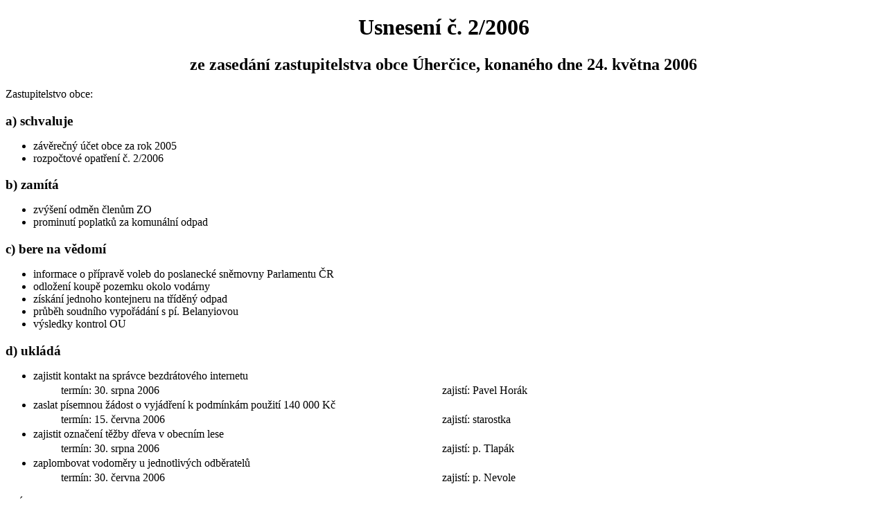

--- FILE ---
content_type: application/xhtml+xml
request_url: http://www.uhercice-cr.cz/dokumenty/usneseni/2006-2.xhtml
body_size: 2860
content:
<!DOCTYPE html PUBLIC "-//W3C//DTD XHTML 1.0 Strict//EN" "http://www.w3.org/TR/xhtml1/DTD/xhtml1-strict.dtd">
<html xmlns="http://www.w3.org/1999/xhtml" xml:lang="cs"><head>
  <meta http-equiv="content-type" content="text/html; charset=utf-8"/>
  <meta name="lang" content="cs"/>
  <meta name="author" content="Obecní úřad Úherčice"/>
  <meta name="description" content="Usnesení zastupitelstva obce Úherčice"/>
  <meta name="keywords" content="usnesení, zastupitelstvo"/>
  <title>Usnesení č.&nbsp;2/2006</title> 
  
  <link rel="stylesheet" type="text/css" href="css/usneseni.css"/>
</head>

<body>

    <h1>Usnesení č.&nbsp;2/2006</h1>
    <h2>ze zasedání zastupitelstva obce Úherčice, konaného dne
        24. května 2006</h2>

<p>Zastupitelstvo obce:</p>

<h3>a) schvaluje</h3>
<ul>
	<li>závěrečný účet obce za rok 2005</li>
	<li>rozpočtové opatření č. 2/2006</li>
</ul>

<h3>b) zamítá</h3>
<ul>
	<li>zvýšení odměn členům ZO</li>
	<li>prominutí poplatků za komunální odpad</li>
</ul>

<h3>c) bere na vědomí</h3>
<ul>
	<li>informace o přípravě voleb do poslanecké sněmovny Parlamentu ČR</li>
	<li>odložení koupě pozemku okolo vodárny</li>
	<li>získání jednoho kontejneru na tříděný odpad</li>
	<li>průběh soudního vypořádání s pí. Belanyiovou</li>
	<li>výsledky kontrol OU</li>
</ul>

<h3>d) ukládá</h3>
<ul>
    <li>zajistit kontakt na správce bezdrátového internetu
    <table class="termin">
        <tbody><tr>
                <td>termín: 30. srpna 2006</td>
                <td>zajistí: Pavel Horák</td>
            </tr>
        </tbody></table>
    </li>

    <li>zaslat písemnou žádost o vyjádření k podmínkám použití 140 000 Kč
    <table class="termin">
        <tbody><tr>
                <td>termín: 15. června 2006</td>
                <td>zajistí: starostka</td>
            </tr>
        </tbody></table>
    </li>

    <li>zajistit označení těžby dřeva v obecním lese
    <table class="termin">
            <tbody><tr>
                <td>termín: 30. srpna 2006</td>
                <td>zajistí: p. Tlapák</td>
            </tr>
        </tbody></table>
    </li>

    <li>zaplombovat vodoměry u jednotlivých odběratelů
    <table class="termin">
            <tbody><tr>
                <td>termín: 30. června 2006</td>
                <td>zajistí: p. Nevole</td>
            </tr>
        </tbody></table>
    </li>


</ul>


<p>V Úherčicích dne 25. května 2006</p>


<table class="podpis">
  <tbody><tr>
          <td>Vítězslav Nevole<br/>místostarosta</td>
    <td>Jana Písařová<br/>starostka</td>
  </tr>
</tbody></table>

<table id="nastenka">
    <tbody><tr><td>Vyvěšeno:</td><td>26. května 2006</td></tr>
    <tr><td>Sejmuto:</td><td>9. června 2006</td></tr>
</tbody></table>

</body></html>


--- FILE ---
content_type: text/css
request_url: http://www.uhercice-cr.cz/dokumenty/usneseni/css/usneseni.css
body_size: 582
content:
body
{
  text-align: justify
}

h1
{
  text-align: center
}
h2
{
  text-align: center
}
h3
{
  text-align: left;
  margin-bottom: 0.5em;
}

h1, h2, h3 {
    page-break-after: avoid;
}

.preambule {
  font-weight: bold
}

.podpis
{
  margin: auto;
  width: 70%;
    page-break-inside: avoid;
}

.podpis td
{
  text-align: center;
  padding: 0.22em;
}

.termin
{ display: absolute;
  width: 90%;
  margin-left: 5ex;
  page-break-before: avoid;
}

.termin td
{
  width: 50%;
  text-align: left
}

@media print {
    a {
        text-decoration: inherit;
        color: inherit
    }
}
